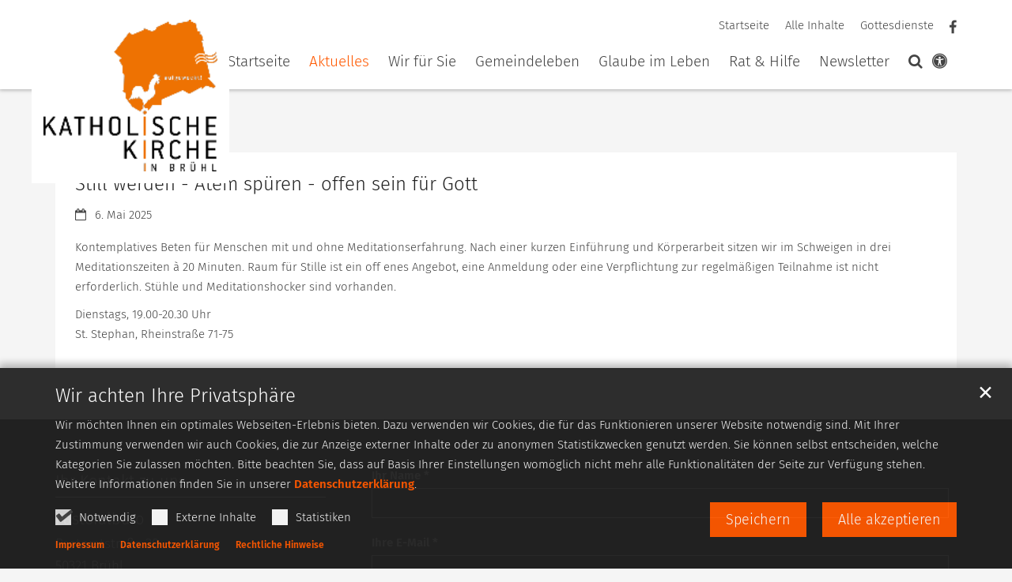

--- FILE ---
content_type: text/html;charset=utf-8
request_url: https://www.kkib.de/aktuelles/aktuelle-termine/Still-werden-Atem-spueren-offen-sein-fuer-Gott/?instancedate=1721149200000
body_size: 7920
content:
<!DOCTYPE html>
<html lang="de" class="noscript v-agency ">
<head>

<noscript><style>html.noscript .hide-noscript { display: none !important; }</style></noscript>
<script>document.documentElement.classList.remove("noscript");document.documentElement.classList.add("hasscript");</script>
<script>mercury = function(){var n=function(){var n=[];return{ready: function(t){n.push(t)},getInitFunctions: function(){return n}}}(),t=function(t){if("function"!=typeof t) return n;n.ready(t)};return t.getInitFunctions=function(){return n.getInitFunctions()},t.ready=function(n){this(n)},t}();var __isOnline=true,__scriptPath="/export/system/modules/alkacon.mercury.theme/js/mercury.js"</script>
<script async src="/export/system/modules/alkacon.mercury.theme/js/mercury.js_520088169.js"></script>
<title>Still werden - Atem spüren - offen sein für Gott - Dienstag 16.07.24, 19:00 | Seelsorgebereich Brühl</title>

<meta charset="UTF-8">
<meta http-equiv="X-UA-Compatible" content="IE=edge">

<meta name="viewport" content="width=device-width, initial-scale=1.0, viewport-fit=cover">
<meta name="description" content="Kontemplatives Beten für Menschen mit und ohne Meditationserfahrung. Nach einer kurzen Einführung und Körperarbeit sitzen wir im Schweigen in drei Meditationszeiten à 20 ...">
<meta name="robots" content="index, follow">
<meta name="revisit-after" content="7 days">

<meta property="og:title" content="Still werden - Atem spüren - offen sein für Gott - 16.07.24, 19:00">
<meta property="og:description" content="Kontemplatives Beten für Menschen mit und ohne Meditationserfahrung. Nach einer kurzen Einführung und Körperarbeit sitzen wir im Schweigen in drei Meditationszeiten à 20 Minuten. Raum für Stille ist ein off enes Angebot, eine Anmeldung oder eine Verpflichtung zur regelmäßigen Teilnahme ist nicht erforderlich. Stühle und Meditationshocker sind vorhanden. Dienstags, 19.00-20.30 Uhr St. ...">
<meta property="og:image:width" content="600">
<meta property="og:image:height" content="314">
<meta property="og:image" content="https://www.kkib.de/system/shared/bynder/images/600X400-1-Absatz.jpg?__scale=w:600,h:314,t:2,q:85">
<meta property="og:type" content="article">
<meta property="og:locale" content="de"><script async src="/export/system/modules/alkacon.mercury.extension.accessibility/resources/eye-able/public/js/eyeAble.js"></script><script>var eyeAble_pluginConfig = {"blacklistFontsize":".slide-wrapper, .copyright, .image-copyright, header *, footer *","userLang":"de","fontsizeThreshold":5,"customText":{"tipMainTxt":"Die Darstellung dieser Webseite individuell anpassen! Klicken zum Öffnen.","tipMain":"Barrierefreie Nutzung"},"topPosition":"200px","customMobileFeatures":{"OneClick":true,"SettingsTopIcon":false,"Bluefilter":false,"Reader":true,"Magnifier":false,"Contrast":true,"InfoTopIcon":true,"FontSizeLimit":15,"ColorCorrection":false,"Sitemap":false,"MoreFunctions":false,"FontSize":true,"TabNav":false,"HideImages":false,"id":"CustomMobile","Nightmode":true},"maxMagnification":20,"forceInlineColor":true,"blacklistScreenReader":".type-slider","license":["dd5739d4b0ccb214epkmnhcr="],"customDesktopFeatures":{"OneClick":true,"SettingsTopIcon":false,"Bluefilter":false,"Reader":true,"Magnifier":false,"Contrast":true,"InfoTopIcon":true,"FontSizeLimit":20,"ColorCorrection":false,"Sitemap":false,"MoreFunctions":true,"FontSize":true,"TabNav":false,"HideImages":false,"id":"CustomDesktop","Nightmode":true},"maxMobileMagnification":3,"pluginPath":"/export/system/modules/alkacon.mercury.extension.accessibility/resources/eye-able","blacklistContrast":".nav-toggle > span, .header-image > img, #nav-toggle-group *, #topcontrol","sRTextlist":".sr-text, .sr-only","disableZoom":true,"customFeatures":true,"mainIconAlt":2,"mobileBottomPosition":"10%","sRStartElement":"main"};function openEA() {var els = document.querySelectorAll('.eyeAble_customToolOpenerClass');Array.prototype.forEach.call(els, function(el, i){el.addEventListener('keydown', function(event) {if (event.keyCode === 13) {event.preventDefault();EyeAbleAPI.toggleToolbar();}});el.addEventListener('click', function(event) {event.preventDefault();});});}if (document.readyState != 'loading'){openEA();} else {document.addEventListener('DOMContentLoaded', openEA);}</script>
<link rel="stylesheet" href="/export/system/modules/alkacon.mercury.theme/css/awesome-full.min.css_1967578199.css">
<link rel="stylesheet" href="/export/sites/seelsorgebereich-bruehl/.themes/addon.css_1728196628.css">
<link rel="preload" as="font" type="font/woff2" href="/export/system/modules/alkacon.mercury.theme/fonts/awesome-full.woff2?v=my-1" crossorigin>
<!-- Unable to load '/custom.css' (resource does not exist) -->
<!-- Unable to load '/custom.js' (resource does not exist) -->
<link rel="apple-touch-icon" sizes="180x180" href="/export/sites/seelsorgebereich-bruehl/favicon.png_1737297921.png">
<link rel="icon" type="image/png" sizes="32x32" href="/export/sites/seelsorgebereich-bruehl/favicon.png_642975561.png">
<link rel="icon" type="image/png" sizes="16x16" href="/export/sites/seelsorgebereich-bruehl/favicon.png_897707255.png">
</head>
<body>

<a class="btn visually-hidden-focusable-fixed" id="skip-to-content" href="#main-content">Zum Inhalt springen</a><div  id="mercury-page" >
<header class="area-header fh header-notfixed lp-l ls-2 pad-md meta-aside meta-right nav-disp-big nav-right nav-below fix-overlay bc-hide has-margin">
<div id="nav-toggle-group"><span id="nav-toggle-label"><button class="nav-toggle-btn" aria-expanded="false" aria-controls="nav-toggle-group"><span class="nav-toggle"><span class="nav-burger">Show / hide navigation</span></span></button></span></div><div class="header-group co-sm-md sticky csssetting"><div class="head notfixed"><div class="head-overlay"></div>
<div class="h-group co-lg-xl"><div class="h-logo p-xs-12 p-lg-2" ><a href="/start/" class="imglink" title="Zur Startseite">
<div class="header-image image-src-box presized" style="padding-bottom: 87.32%;" >
<img src="/export/sites/seelsorgebereich-bruehl/.galleries/bilder/.system/kkib_logo_2023.png_143270904.png" loading="lazy" sizes="auto, (min-width: 1320px) 190px, (min-width: 1170px) 165px, (min-width: 992px) 136px, (min-width: 744px) 714px, (min-width: 540px) 510px, 100vw" srcset="/export/sites/seelsorgebereich-bruehl/.galleries/bilder/.system/kkib_logo_2023.png_1522764718.png 136w, /export/sites/seelsorgebereich-bruehl/.galleries/bilder/.system/kkib_logo_2023.png_1360588002.png 165w, /export/sites/seelsorgebereich-bruehl/.galleries/bilder/.system/kkib_logo_2023.png_1265082246.png 190w, /export/sites/seelsorgebereich-bruehl/.galleries/bilder/.system/kkib_logo_2023.png_1667231905.png 272w, /export/sites/seelsorgebereich-bruehl/.galleries/bilder/.system/kkib_logo_2023.png_178134206.png 330w, /export/sites/seelsorgebereich-bruehl/.galleries/bilder/.system/kkib_logo_2023.png_1974159256.png 345w, /export/sites/seelsorgebereich-bruehl/.galleries/bilder/.system/kkib_logo_2023.png_57734051.png 380w, /export/sites/seelsorgebereich-bruehl/.galleries/bilder/.system/kkib_logo_2023.png_782085827.png 510w, /export/sites/seelsorgebereich-bruehl/.galleries/bilder/.system/kkib_logo_2023.png_293551904.png 690w, /export/sites/seelsorgebereich-bruehl/.galleries/bilder/.system/kkib_logo_2023.png_573272075.png 714w, /export/sites/seelsorgebereich-bruehl/.galleries/bilder/.system/kkib_logo_2023.png_1611679631.png 1020w, /export/sites/seelsorgebereich-bruehl/.galleries/bilder/.system/kkib_logo_2023.png_1675032879.png 1428w, /export/sites/seelsorgebereich-bruehl/.galleries/bilder/.system/kkib_logo_2023.png_143270904.png 1982w" width="2500" height="2183" class=" or-ls"
         alt="kkib_logo_2023">
</div></a></div><div class="h-info"><div class="h-meta" >
<div class="element type-linksequence pivot ls-row no-icon cap-none header-links">
<ul ><li class="ls-li"><a href="/"><span class="ls-item"><span>Startseite</span></span></a></li><li class="ls-li"><a href="/alle-inhalte/"><span class="ls-item"><span>Alle Inhalte</span></span></a></li><li class="ls-li"><a href="/aktuelles/gottesdienste/"><span class="ls-item"><span>Gottesdienste</span></span></a></li><li class="ls-li"><a href="https://www.facebook.com/Katholische-Kirche-in-Br%C3%BChl-100530334929018" class="external" target="_blank" rel="noopener"><span class="ls-item"><span>Wir bei Facebook</span></span></a></li><li class="ls-li"><a href="https://www.facebook.com/Katholische-Kirche-in-Br%C3%BChl-100530334929018" target="_blank" rel="noopener"><span class="ls-item"></span></a></li></ul></div>
</div></div></div><div class="h-nav"><div class="co-lg-xl">
<div class="nav-main-container" ><nav class="nav-main-group has-sidelogo ">
<div class="nav-main-mobile-logo"><div class="mobile-logolink">
<div class="img-responsive image-src-box presized" style="padding-bottom: 87.375%;" >
<img src="/export/sites/seelsorgebereich-bruehl/.galleries/bilder/.system/kkib_logo_2023.png_1754356072.png" loading="lazy" width="800" height="699" class=" or-ls"
         alt="kkib_logo_2023">
</div></div></div>
<ul class="nav-main-items cap-none has-search">
<li id="nav-main-addition" class="expand hidden-lg-up"><a href="#" aria-controls="nav_nav-main-addition" id="label_nav-main-addition">Service</a><ul class="nav-menu" id="nav_nav-main-addition" aria-labelledby="label_nav-main-addition">
<li><a href="/"><span>Startseite</span></a></li>
<li><a href="/alle-inhalte/"><span>Alle Inhalte</span></a></li>
<li><a href="/aktuelles/gottesdienste/"><span>Gottesdienste</span></a></li>
<li><a href="https://www.facebook.com/Katholische-Kirche-in-Br%C3%BChl-100530334929018" class="external" target="_blank" rel="noopener"><span>Wir bei Facebook</span></a></li>
<li><a href="https://www.facebook.com/Katholische-Kirche-in-Br%C3%BChl-100530334929018" target="_blank" rel="noopener">Mehr</a></li>
</ul></li><li class="nav-first">
<a href="/index.html">Startseite</a></li>
<li class="active expand">
<a href="/aktuelles/gottesdienste/" id="label_26b3f2ef_1" role="button" aria-expanded="false" aria-controls="nav_26b3f2ef_1" aria-label="Aktuelles Unterebene anzeigen / ausblenden">Aktuelles</a>
<ul class="nav-menu no-mega" id="nav_26b3f2ef_1" aria-label="Aktuelles">
<li><a href="/aktuelles/gottesdienste/">Gottesdienste</a></li>
<li class="active final">
<a href="/aktuelles/aktuelle-termine/">Terminkalender</a></li>
<li><a href="/aktuelles/krippenbau/">Krippenbau</a></li>
<li><a href="/aktuelles/broschuere-aktuell/">Broschüre aktuell</a></li>
<li><a href="/aktuelles/medien/">Medien</a></li>
<li><a href="/aktuelles/programm-margaretas/">Programm margaretaS</a></li>
<li><a href="/aktuelles/stellenangebote/">Stellenangebote</a></li>
<li><a href="/aktuelles/tageslesung-$date/">Tageslesung</a></li></ul>
</li>
<li class="expand">
<a href="/wir-fuer-sie/seelsorgerinnen/" id="label_26b3f2ef_10" role="button" aria-expanded="false" aria-controls="nav_26b3f2ef_10" aria-label="Wir für Sie Unterebene anzeigen / ausblenden">Wir für Sie</a>
<ul class="nav-menu no-mega" id="nav_26b3f2ef_10" aria-label="Wir für Sie">
<li><a href="/wir-fuer-sie/seelsorgerinnen/">Seelsorger:innen</a></li>
<li><a href="/wir-fuer-sie/pastoralbuero/">Pastoralbüro</a></li>
<li><a href="/wir-fuer-sie/verwaltungsleitung/">Verwaltungsleitung</a></li>
<li><a href="/wir-fuer-sie/netzwerk-ehrenamt/">Netzwerk Ehrenamt</a></li>
<li><a href="/wir-fuer-sie/pfarrgemeinderat/">Pfarrgemeinderat</a></li>
<li><a href="/wir-fuer-sie/gremien/">Kirchenvorstand Kirchengemeindeverband</a></li>
<li class="expand">
<a href="/wir-fuer-sie/kitas/" id="label_26b3f2ef_17" class="nav-label">Kitas</a><a href="/wir-fuer-sie/kitas/" role="button" aria-expanded="false" aria-controls="nav_26b3f2ef_17" aria-label="Unterebenen von Kitas anzeigen / ausblenden">&nbsp;</a>
<ul class="nav-menu no-mega" id="nav_26b3f2ef_17" aria-label="Kitas">
<li><a href="/wir-fuer-sie/kitas/bruehl-innenstadt/">Brühl-Innenstadt</a></li>
<li><a href="/wir-fuer-sie/kitas/bruehl-vochem/">Brühl-Vochem</a></li>
<li><a href="/wir-fuer-sie/kitas/kita-st.-servatius-bruehl-kierberg/">Brühl-Kierberg</a></li>
<li><a href="/wir-fuer-sie/kitas/bruehl-heide/">Brühl-Heide</a></li>
<li><a href="/wir-fuer-sie/kitas/kita-st.-heinrich-bruehl-west/">Brühl-West</a></li>
<li><a href="/wir-fuer-sie/kitas/bruehl-ost/">Brühl-Ost</a></li>
<li><a href="/wir-fuer-sie/kitas/bruehl-pingsdorf/">Brühl-Pingsdorf</a></li>
<li><a href="/wir-fuer-sie/kitas/bruehl-badorf-00001/">Brühl-Badorf</a></li></ul>
</li>
<li><a href="/wir-fuer-sie/einrichtungen/">Einrichtungen</a></li>
<li><a href="/wir-fuer-sie/kirchen/">Kirchen</a></li></ul>
</li>
<li class="expand">
<a href="/gemeindeleben/Heiligabend-in-guter-Gesellschaft/" id="label_26b3f2ef_28" role="button" aria-expanded="false" aria-controls="nav_26b3f2ef_28" aria-label="Gemeindeleben Unterebene anzeigen / ausblenden">Gemeindeleben</a>
<ul class="nav-menu no-mega" id="nav_26b3f2ef_28" aria-label="Gemeindeleben">
<li><a href="/gemeindeleben/Heiligabend-in-guter-Gesellschaft/">Heiligabend in guter Gesellschaft</a></li>
<li><a href="/gemeindeleben/ueberblick/">Überblick</a></li>
<li><a href="/gemeindeleben/familien/">Familien</a></li>
<li><a href="/gemeindeleben/frauen/">Frauen</a></li>
<li><a href="/gemeindeleben/maenner/">Männer</a></li>
<li class="expand">
<a href="/gemeindeleben/kinder-jugendliche/" id="label_26b3f2ef_34" class="nav-label">Kinder &amp; Jugendliche</a><a href="/gemeindeleben/kinder-jugendliche/" role="button" aria-expanded="false" aria-controls="nav_26b3f2ef_34" aria-label="Unterebenen von Kinder &amp; Jugendliche anzeigen / ausblenden">&nbsp;</a>
<ul class="nav-menu no-mega" id="nav_26b3f2ef_34" aria-label="Kinder &amp; Jugendliche">
<li><a href="/gemeindeleben/kinder-jugendliche/sternsinger-aktion/">Sternsinger - Aktion</a></li>
<li><a href="/gemeindeleben/kinder-jugendliche/ministranten/">Ministranten</a></li>
<li><a href="/gemeindeleben/kinder-jugendliche/ferienangebote/">Ferienangebote</a></li></ul>
</li>
<li><a href="/gemeindeleben/senioren/">Senioren</a></li>
<li><a href="/gemeindeleben/kirchenmusik-choere/">Kirchenmusik &amp; Chöre</a></li>
<li><a href="/gemeindeleben/margaretas/">margaretaS</a></li>
<li><a href="/gemeindeleben/labyrinth/">labyrinth</a></li>
<li><a href="/gemeindeleben/cafemobil/">CafeMobil</a></li>
<li><a href="/gemeindeleben/netzwerk-ehrenamt/">Netzwerk Ehrenamt</a></li>
<li><a href="/gemeindeleben/buechereien/">Büchereien</a></li>
<li><a href="/gemeindeleben/oekumene/">Ökumene</a></li>
<li><a href="/gemeindeleben/christen-begegnen-muslimen/">Christen begegnen Muslimen</a></li>
<li><a href="/gemeindeleben/schuetzen/">Schützen</a></li></ul>
</li>
<li class="expand">
<a href="/seelsorge-glaube/ueberblick/" id="label_26b3f2ef_48" role="button" aria-expanded="false" aria-controls="nav_26b3f2ef_48" aria-label="Glaube im Leben Unterebene anzeigen / ausblenden">Glaube im Leben</a>
<ul class="nav-menu no-mega" id="nav_26b3f2ef_48" aria-label="Glaube im Leben">
<li><a href="/seelsorge-glaube/ueberblick/">Überblick</a></li>
<li><a href="/seelsorge-glaube/spirituelles/">Spirituelles</a></li>
<li><a href="/seelsorge-glaube/taufe/">Taufe</a></li>
<li><a href="/seelsorge-glaube/erstkommunion/">Erstkommunion</a></li>
<li><a href="/seelsorge-glaube/versoehnung-beichte/">Versöhnung &amp; Beichte</a></li>
<li class="expand">
<a href="/seelsorge-glaube/firmung/" id="label_26b3f2ef_54" class="nav-label">Firmung</a><a href="/seelsorge-glaube/firmung/" role="button" aria-expanded="false" aria-controls="nav_26b3f2ef_54" aria-label="Unterebenen von Firmung anzeigen / ausblenden">&nbsp;</a>
<ul class="nav-menu no-mega" id="nav_26b3f2ef_54" aria-label="Firmung">
<li><a href="/seelsorge-glaube/firmung/anmeldung-zu-den-aktionen/">Anmeldung zu den Aktionen</a></li></ul>
</li>
<li><a href="/seelsorge-glaube/hochzeit/">Hochzeit</a></li>
<li><a href="/seelsorge-glaube/begleitung-in-krankheit/">Begleitung in Krankheit</a></li>
<li><a href="/seelsorge-glaube/tod-und-trauer/">Tod und Trauer</a></li></ul>
</li>
<li class="expand">
<a href="/rat-hilfe/gemeindecaritas/" id="label_26b3f2ef_59" role="button" aria-expanded="false" aria-controls="nav_26b3f2ef_59" aria-label="Rat &amp; Hilfe Unterebene anzeigen / ausblenden">Rat &amp; Hilfe</a>
<ul class="nav-menu no-mega" id="nav_26b3f2ef_59" aria-label="Rat &amp; Hilfe">
<li><a href="/rat-hilfe/gemeindecaritas/">Gemeindecaritas</a></li>
<li><a href="/rat-hilfe/einfach-helfen/">Einfach helfen</a></li>
<li><a href="/rat-hilfe/pilgerunterkunft/">Pilgerunterkunft</a></li>
<li><a href="/rat-hilfe/treffpunkt/">Treffpunkt</a></li>
<li><a href="/rat-hilfe/lebensfragen/">Lebensfragen</a></li>
<li><a href="/rat-hilfe/tod-und-trauer/">Tod und Trauer</a></li></ul>
</li>
<li class="nav-last">
<a href="/newsletter/">Newsletter</a></li>
<li id="nav-main-search" class="expand"><a href="/suche/" title="Suche" role="button" aria-controls="nav_nav-main-search" aria-expanded="false" id="label_nav-main-search" class="click-direct"><span class="search search-btn ico fa fa-search" aria-hidden="true"></span></a><ul class="nav-menu" id="nav_nav-main-search" aria-labelledby="label_nav-main-search"><li><div class="styled-form search-form"><form action="/suche/" method="post"><div class="input button"><label for="searchNavQuery" class="sr-only">Suche</label><input id="searchNavQuery" name="q" type="text" autocomplete="off" placeholder='Suchbegriff eingeben' /><button class="btn" type="button" title="Suche" onclick="this.form.submit(); return false;">Los</button></div></form></div></li></ul></li><li class="nav-icon"><a href="/" title="Die Darstellung dieser Webseite individuell anpassen! Klicken zum Öffnen." class="eyeAble_customToolOpenerClass" rel="nofollow"><span class="hidden-lg hidden-xl hidden-xxl">Barrierefrei </span><span class="ico fa fa-universal-access" aria-hidden="true"></span></a></li>
</ul>
</nav>
</div></div></div></div></div>
</header>

<main class="area-content area-one-row no-img">
<div class="container area-wide" >

<div class="row-12 spacer" >
<div class="detail-page type-event layout-0">
<div class="detail-visual piece full lay-0 phh phb pnl pnv">
<div class="heading"><h1 class="intro-headline" tabindex="0"><span class="headline">Still werden - Atem spüren - offen sein für Gott</span></h1>
</div><div class="body"><div class="text"><div class="visual-info right"><div class="infogroup">
                    <div class="info date"><span class="sr-only">Datum:</span><div>6. Mai 2025</div></div></div>
</div></div>
</div>
</div>
<div class="detail-content"><div class="paragraph piece full lay-0 only-text">
<div class="body default"><div class="text"><p>Kontemplatives Beten für Menschen mit und ohne Meditationserfahrung. Nach einer kurzen Einführung und Körperarbeit sitzen wir im Schweigen in drei Meditationszeiten à 20 Minuten. Raum für Stille ist ein off enes Angebot, eine Anmeldung oder eine Verpflichtung zur regelmäßigen Teilnahme ist nicht erforderlich. Stühle und Meditationshocker sind vorhanden.</p>
<p>Dienstags, 19.00-20.30 Uhr<br />St. Stephan, Rheinstraße 71-75</p></div>
</div>
</div>
</div>
<div class="attachment-container" ></div>
<script type="application/ld+json">
    {"endDate":"2025-05-06T20:30:00+02:00","@type":"Event","eventStatus":"https://schema.org/EventScheduled","name":"Still werden - Atem spüren - offen sein für Gott","location":{"@type":"VirtualLocation","url":"https://www.kkib.de/aktuelles/aktuelle-termine/Still-werden-Atem-spueren-offen-sein-fuer-Gott/?instancedate=1746550800000"},"mainEntityOfPage":"https://www.kkib.de/aktuelles/aktuelle-termine/Still-werden-Atem-spueren-offen-sein-fuer-Gott/?instancedate=1746550800000","eventAttendanceMode":"https://schema.org/OnlineEventAttendanceMode","@context":"http://schema.org","url":"https://www.kkib.de/aktuelles/aktuelle-termine/Still-werden-Atem-spueren-offen-sein-fuer-Gott/?instancedate=1746550800000","startDate":"2025-05-06T19:00:00+02:00"}</script>
</div>
</div>
</div>
</main>

<footer class="area-foot"><div class="topfoot">
<div class="container area-wide" >
<div class="row">
<div class="col-lg-8 flex-col" ><div class="element type-webform pivot">

    <script type="text/javascript" src="/export/system/modules/alkacon.mercury.webform/resources/js/subfields.js"></script>

<form name="emailform1677332524" id="emailform1677332524" action="/aktuelles/aktuelle-termine/Still-werden-Atem-spueren-offen-sein-fuer-Gott/#emailform1677332524" method="post" class="styled-form border">

<div style="display: none;">
<input type="hidden" name="formsubmit" value="1677332524" />
<input type="hidden" name="formaction1677332524" id="formaction1677332524" value="submit" />
</div>

<fieldset>
<section class="form-field-text">
<label for="InputField-11677332524" class="label">Ihr Name *</label>
<div class="input">
<input type="text" id="InputField-11677332524" name="InputField-11677332524" value=""/>
</div>
</section><section class="form-field-email">
<label for="InputField-21677332524" class="label">Ihre E-Mail *</label>
<div class="input">
<input type="text" id="InputField-21677332524" name="InputField-21677332524" value=""/>
</div>
</section><section class="form-field-textarea">
<label for="InputField-31677332524" class="label">Ihr Anliegen *</label>
<div class="textarea">
<textarea cols="50" rows="5" id="InputField-31677332524" name="InputField-31677332524" ></textarea>
</div>
</section><section class="form-field-checkbox">
<label for="InputField-41677332524_box" class="label" tabindex="0">
Datenschutz *
</label>
<div class="inline-group">
<div id="InputField-41677332524_box">

<label for="InputField-41677332524_0" class="checkbox">
<input id="InputField-41677332524_0" type="checkbox" name="InputField-41677332524" value="Ja, ich akzeptiere die Datenschutzbedingungen" class="check"/><i></i><span>Ja, ich akzeptiere die Datenschutzbedingungen</span>
</label>

</div>
</div>
</section><section class="form-field-captcha">
<label for="captchaphrase1677332524" class="label">Sicherheitsüberprüfung *</label>
<div class="input ">
<div class="captcha">
<input type="hidden" id="captcha_token_id" name="captcha_token_id" value="3dad6b16-2db1-49d7-a6a6-9f82d4f3dfb0">
<img id="form_captcha_id" src="/system/modules/alkacon.mercury.webform/elements/captcha.jsp?data=iG8EnYbj4A3k%2BZ4E7WzNPCddg7ElWPAnZk0iO%2B2rcK30lfu7TpEfcRqwAUIO4R%2FenbQXuFabRswjnCvSbK3ZssLADsFJiZlnRTMX%2FC%2Fol9m8VTlTtJun4%2BqTvO7yGyKAUE1wacfYqwB7ZkkBylkJng7ZQI0wUwejvV%2BtetYnOzp4KMBcNVB%2B%2Fi2hGVdSVkpabMXzm5wS0sAo2Yx7n2QcCLSlfiIkv%2BeMWX3mjDgvqLnPndbkq0L%2BlsSMV0PmktMPwWn%2F7bP%2F4lAp%2Fq8bT4brsg%3D%3D&captcha_token_id=3dad6b16-2db1-49d7-a6a6-9f82d4f3dfb0&version=1769106486258" width="220" height="55" alt=""/>
<br/>

</div>
<input type="text" id="captchaphrase1677332524" name="captchaphrase1677332524" value="" />
</div>
</section>
</fieldset>

<footer>

<section><div class="form-text note">Pflichtfelder sind mit einem Stern (*) markiert.</div></section>
<div class="formbtn-row">
<input type="submit" value="Senden" id="submit_1677332524" class="btn formbtn submitbutton" />
</div>
</footer>
</form>

</div>

</div>
<div class="col-lg-4 flex-col order-first" >
<div class="detail-page type-contact contact-org paragraph piece full lay-0 phh phb pnl pnv">
<div class="heading"><h2 class="piece-heading" tabindex="0">Ihr Kontakt zu uns</h2>
</div><div class="body"><div class="text"><script type="application/ld+json">{"address":{"streetAddress":"Pastoratstraße 20","@type":"PostalAddress","postalCode":"50321","addressLocality":"Brühl"},"@type":"Organization","name":"Pastoralbüro ","telephone":"02232.50 16 10","@context":"https://schema.org"}</script><div class="text-box">
<h3 class="fn n" tabindex="0" translate="no">Pastoralbüro </h3>
<div class="adr " translate="no"><div class="street-address">Pastoratstraße 20</div><div><span class="postal-code">50321</span> <span class="locality">Brühl</span></div></div><div class="phone tablerow"><span class="icon-label"><span class="ico fa fa-phone" aria-label="Telefon:" role="img"></span></span><span><a href="tel:02232.501610" ><span class="tel">02232.50 16 10</span></a></span></div><div class="mail tablerow" ><span class="icon-label"><span class="ico fa fa-envelope-o" aria-label="E-Mail:" role="img"></span></span><span><a  href="javascript:unobfuscateString('65;64;2E;77;62;69;6B;6B;7b;53;43;52;41;4d;42;4c;45;7d;6C;68;65;75;72;62;2D;6F;72;65;75;62;6C;61;72;6F;74;73;61;70;',true);" title="Klick zum E-Mail senden"><span >Klick zum E-Mail senden</span></a></span></div><div class="note bottom description"><p><a href="/wir-fuer-sie/pastoralbuero/">Die Mitarbeiterinnen des Pastoralbüros</a></p></div></div>
</div>
</div>
</div>

<div class="element type-shariff pivot social-icons mt-20    "><div class="shariff" data-services="[&quot;facebook&quot;]" data-lang="de" ></div></div>
</div>
</div>
</div></div><div class="subfoot no-external">
<div class="container area-wide" >
<div class="row">
<div class="col-md-6 flex-col" >
<div class="element type-linksequence pivot ls-row no-icon pt-10">
<ul ><li class="ls-li"><a href="/impressum/"><span class="ls-item"><span>Impressum</span></span></a></li><li class="ls-li"><a href="/impressum/datenschutz/"><span class="ls-item"><span>Datenschutzerklärung</span></span></a></li><li class="ls-li"><a href="/impressum/rechtliche-hinweise/"><span class="ls-item"><span>Rechtliche Hinweise</span></span></a></li></ul></div>
</div>
<div class="col-md-6 flex-col" >
<div class="element type-flexible pivot foot-logo-wrap">
<a href="https://www.erzbistum-koeln.de/" target="_blank"><img src="/export/sites/webstart/.mercury/showcase-classic/.galleries/bilder/.system/logo-ebk.png" class="img-fluid"></a>
<style>
.foot-logo-wrap img {
    max-width: 110px;
}
@media (min-width: 764px) {
.foot-logo-wrap .oc-edit-buttons-visible div.oc-option-bar {direction: ltr;}
.foot-logo-wrap {
      margin-bottom: 30px; padding-top: 5px; direction: rtl;}
.area-foot .subfoot {
       padding-top: 0;}
.area-foot .subfoot .pt-10 {
    padding-top: 2rem !important;}
}

</style></div>
</div>
</div>
</div></div></footer>
</div>

<oc-div id="template-info" data-info='{"googleApiKey":"AIzaSyB0zKr6GfgtotgJcGJQAHx7qXbi2wNAWeU ","osmApiKey":"VPnD2rAVFBQZSCFL5X6X","osmSpriteUrl":"/handleStatic/v1564057254v/osm/sprite","googleApiKeyWorkplace":"AIzaSyB28TP7fmyGdFFnwy_YZY1k30hKpTSrBqE","editMode":"false","project":"online","context":"/","locale":"de"}' data-matomo='{"id":"157","jst":false,"dnt":false,"url":"webstatistik.erzbistum-koeln.de"}'>
<oc-div id="template-grid-info"></oc-div></oc-div>
<div id="topcontrol" tabindex="0"></div>

<div id="fixed-bottom-bar">

<div id="privacy-policy-link-settings" class="fixed-bottom-bar-item"></div>
</div>

<div id="privacy-policy-placeholder"></div><div id="privacy-policy-banner" class="pp-banner" data-banner='{"root":"L3NpdGVzL3NlZWxzb3JnZWJlcmVpY2gtYnJ1ZWhs","page":"L2FrdHVlbGxlcy9ha3R1ZWxsZS10ZXJtaW5lL2luZGV4Lmh0bWw=","policy":"L3NoYXJlZC9sZWdhbC9kZWZhdWx0LXBvbGljeS54bWw="}'></div>
<noscript><div id="privacy-policy-banner-noscript" class="pp-banner"><div class=banner><div class="container"><div class="message">JavaScript ist deaktiviert!</div></div></div></div></noscript>
</body>
</html>

--- FILE ---
content_type: text/css; charset=UTF-8
request_url: https://www.kkib.de/export/sites/seelsorgebereich-bruehl/.themes/addon.css_1728196628.css
body_size: 2419
content:
@import url('/export/system/modules/alkacon.mercury.bistuemer.ebk/css/ebk-agency.css');
@import url('/.mod/fonts/fira/font.css');
@import url('/export/sites/webstart/.mercury/.mod/classic.css');
:root {
    --my-body-font-family: 'Fira Sans', sans-serif, -apple-system, BlinkMacSystemFont, "Segoe UI", Roboto, "Helvetica Neue", Arial, "Noto Sans", sans-serif, "Apple Color Emoji", "Segoe UI Emoji", "Segoe UI Symbol", "Noto Color Emoji"; --my-font-weight-headings: 400;}
.nav-main-items > li.expand.ed > a, .nav-main-items > li.expand.ed > a:focus, .nav-main-items > li.expand.ed > a:hover {color: #FF5900; }

.accordion .acco-header .acco-toggle[aria-expanded=true], .tab-list > li > .tab-toggle.active {
    color: var(--my-at-header-active);
    background-color: #FF5900;
    border-color: #FF5900;
}
.type-list-filter .filterbox .btn.li-label { background-color: #FF5900; border: none;}
.caption.background {background-color: #FF5900;}
#skip-to-content {display: none;}

body, .type-slick-slider .slide-wrapper .caption strong, .type-slick-slider .slide-wrapper .caption small, .nav-main-items > li > a, .calendar-sheet {font-family: 'Fira Sans', sans-serif;}

.org-opencms-ade-containerpage-client-ui-css-I_CmsLayoutBundle-I_CmsContainerpageCss-oc-ignore-small-elements .oc-small-element .oc-option-bar {
    visibility: visible !important;
}

.list-kaplan-compact .calendar-sheet {
    border-bottom: 2px solid #FF5900;}
.header-links ul li:last-child {padding: 10px 0px 8px;}

header.fh.ls-2 .nav-main-mobile-logo .mobile-logolink {
    width: 95px;}
.head-image {margin: 0 auto; margin-bottom: 25px;}
.intro-headline > .intro {color: #bfc5ce;}

.h4, .h5 {font-weight: 500;}

header.fh.ls-2 .nav-main-mobile-logo .img-responsive {width: 120px;}
.no-resize .image-src-box img {    margin: 0 !important;}
.pdf li:before, .link li:before, .check li:before {top: 6px;}
.link li, .pdf li, .check li {line-height: 29px;}
.head.isfixed .h-logo img {display: block;}
a:hover {color: #bfc5ce;}
a {color: #FF5900;}
.type-contact a, .calendar-sheet > .day-number, .nav-side li.currentpage > a:not(.btn), .nav-side li.currentpage > a:not(.btn):hover {color: #FF5900;}
a:hover (.btn) {color: #bfc5ce;}
.type-contact h3 {color: #444;}
.type-quiz .next-item > .btn-quiz::after {color: #fff;}
.btn, .type-slick-slider .slide-wrapper .caption.background, .type-sitemap li.top > a {background-color: #FF5900;}
#topcontrol, .accordion .acco-header > .acco-toggle:focus, .accordion .acco-header > .acco-toggle:hover, .type-quiz a.btn-quiz, .tab-list > li > .tab-toggle.active, .icon-color img.lazyloaded {background: #FF5900;}
.news-modern .list-pagination .btn.btn-append {background: #FF5900 !important;}
.btn:focus, .btn:hover, .btn.active, .open .dropdown-toggle .btn, #topcontrol:hover, .type-sitemap li a:hover {background-color: #bfc5ce;}
.tab-list > li > .tab-toggle:hover {background: #bfc5ce;}
 #template-info::before {
    display: none;
    content: '{"main-theme":"#222222", "main-theme-hover":"#dd0011", "sass-version":"mercury-u0fa33044", "map-color":["#FF5900","#bfc5ce","#235789","#ac3931","#ada8b6","#444","#aaa","#eee","#888","#fff","#000","#aaa"], "map-style":[{"featureType":"all","elementType":"all","stylers":[{"saturation":"-100"}]},{"featureType":"administrative","elementType":"labels.text.fill","stylers":[{"color":"#222"}]},{"featureType":"landscape.natural","elementType":"all","stylers":[{"lightness":"75"},{"gamma":"1.00"}]},{"featureType":"poi","elementType":"geometry.fill","stylers":[{"color":"#d8ded8"},{"saturation":"-30"},{"lightness":"0"},{"gamma":"1"}]},{"featureType":"poi.business","elementType":"all","stylers":[{"visibility":"off"}]},{"featureType":"poi.park","elementType":"geometry.fill","stylers":[{"color":"#d8ded8"}]},{"featureType":"road","elementType":"labels.icon","stylers":[{"visibility":"off"}]},{"featureType":"road.highway","elementType":"geometry.fill","stylers":[{"color":"#fafafa"}]},{"featureType":"water","elementType":"geometry.fill","stylers":[{"color":"#a5b1be"}]}]}'; }
a.contactlink {color: #fff;}

.pagination > li.active > a {background-color: #FF5900; border-color: #FF5900;}
.pagination > li > a:hover, .pagination > li.active > a:hover {background: #bfc5ce; border-color: #bfc5ce;}




/*############# ÜBERNAHME in Classic - Styles Webform auf Seite ###########*/
.styled-form label, .styled-form .label {font-weight: 400;}
.area-foot .styled-form label, .area-foot .styled-form .label {font-weight: 600;}
.styled-form {border: 1px solid #ccc;}


@media (max-width: 551px) {
.head-image {padding: 0 15px;}
.piece.p-xs-7 > .visual {
    width: calc((100% + 30px) * 1 - 30px);
}

header.fh.ls-2 .h-logo {
    flex: 0 0 26.666667%;
    max-width: 26.666667% !important;}
}

@media (min-width: 552px) {
.head-image {max-width: 510px;}
}

@media (max-width: 763.98px) {
.area-wide .calendar-sheet {
    border-bottom: 2px solid #FF5900;}
	.type-slick-slider.text-below-on-xs .slider-box {
    background-color: #FF5900;}
}

@media (min-width: 764px) {

.head-image {max-width: 714px;}
.area-wide .calendar-sheet::before {background-color: #FF5900 !important;}
.area-wide .calendar-sheet > span {
    display: block;
}
.area-wide .calendar-sheet {
    position: absolute;
    width: 100%;
    height: 100%;
    display: flex;
    flex-direction: column;
    justify-content: center;
    border: 1px solid #ddd;
    box-shadow: 0px 1px 1px rgb(0 0 0 / 5%);
    text-align: center;
}
.type-webform .formbtn-row .formbtn {margin-left: 0; margin-right: 0;}
.type-webform .formbtn-row {justify-content: flex-end;}
}
@media (max-width: 1013.98px) {
h5, .h5 {
    font-size: 1.4rem;
}
header.fh.ls-2 .h-logo {
    flex: 0 0 130px;
    max-width: 130px;
}
.nav-toggle, .nav-toggle.active {background-color: #FF5900 !Important;}
.nav-main-items li[aria-expanded="true"] > a {color: #FF5900;}
}

@media (min-width: 1014px) {
.head-detail-page {
    margin-bottom: 160px !important;
}
.no-img {margin-top: 80px;}
.no-img.service {margin-top: 100px;}
header.fh.nav-disp-big.nav-right .nav-main-items > li > a {
    font-size: 19px;
    padding-left: 9px;
}

ul.nav-main-items>li.nav-first a, ul.nav-menu>li a {pointer-events: all;}
.header-image.image-src-box.presized img, .head.isfixed .header-image.image-src-box.presized img {
    background: #fff;
    padding: 15px;
    box-shadow: none;}
.head-image {max-width: 962px;}
.tab-list {
    border-bottom: solid 2px #FF5900;
}
.notfixed .nav-first a {display: flex;}
header.fh.ls-2 .h-logo {top: 0px;}
.subline p:first-child {margin-top: -17px; /*color: #bfc5ce;*/ line-height: 1.1;}
.head.isfixed .h-logo {background: transparent;}
/*.head.isfixed .header-image.image-src-box.presized img {
    padding: 9px;
    background: #fff;
    box-shadow: 0px 0px 10px 1px rgba(0, 0, 0, 0.3);}*/
.header-image.image-src-box.presized img {height: auto;}
header.fh.ls-2 .h-logo {flex: 0 0 280px; max-width: 280px;}
header.header-isfixed.fh.ls-2 .h-logo {max-width: 200px;
    height: auto;     left: -30px;}
.nav-main-items > li > a:focus, .nav-main-items > li > a:hover, .nav-main-items > li.active > a, .nav-main-items > li.active > a:focus, 
.nav-main-items > li.active > a:hover, .nav-main-items > li[aria-expanded="true"] > a, .nav-main-items > li[aria-expanded="true"] > a:focus, 
.nav-main-items > li[aria-expanded="true"] > a:hover, .nav-menu > li > a:focus, .nav-menu > li > a:hover, .nav-menu > li.active > a:focus, .nav-menu > li.active > a:hover,
.nav-side li > a:not(.btn):focus, .nav-side li > a:not(.btn):hover, .nav-menu > li[aria-expanded="true"] > a, .isfixed .nav-first a:hover  {color: #FF5900;}
.nav-menu {border-top: solid 1px #FF5900; border-bottom: solid 1px #FF5900;}
.box2 h2, .box2 .h2, .box h2, .box .h2 {margin-top: 0;}
}
@media all and (max-width: 1200px) and (min-width: 1014px) {
header.fh.nav-disp-big.nav-right .nav-main-items > li > a {font-size: 17px; padding-left: 0px;}

}
@media (min-width: 1200px) {
.head-image {max-width: 1140px;}
}


--- FILE ---
content_type: text/css; charset=UTF-8
request_url: https://www.kkib.de/export/sites/seelsorgebereich-bruehl/.mod/fonts/fira/font.css
body_size: 582
content:
/* fira-sans-200 - latin-ext_latin */
@font-face {
  font-family: 'Fira Sans';
  font-style: normal;
  font-weight: 200;
  src: url('/.mod/fonts/fira/fira-sans-v11-latin-ext_latin-200.eot'); /* IE9 Compat Modes */
  src: local(''),
       url('/.mod/fonts/fira/fira-sans-v11-latin-ext_latin-200.eot?#iefix') format('embedded-opentype'), /* IE6-IE8 */
       url('/.mod/fonts/fira/fira-sans-v11-latin-ext_latin-200.woff2') format('woff2'), /* Super Modern Browsers */
       url('/.mod/fonts/fira/fira-sans-v11-latin-ext_latin-200.woff') format('woff'), /* Modern Browsers */
       url('/.mod/fonts/fira/fira-sans-v11-latin-ext_latin-200.ttf') format('truetype'), /* Safari, Android, iOS */
       url('/.mod/fonts/fira/fira-sans-v11-latin-ext_latin-200.svg#FiraSans') format('svg'); /* Legacy iOS */
}
/* fira-sans-200italic - latin-ext_latin */
@font-face {
  font-family: 'Fira Sans';
  font-style: italic;
  font-weight: 200;
  src: url('/.mod/fonts/fira/fira-sans-v11-latin-ext_latin-200italic.eot'); /* IE9 Compat Modes */
  src: local(''),
       url('/.mod/fonts/fira/fira-sans-v11-latin-ext_latin-200italic.eot?#iefix') format('embedded-opentype'), /* IE6-IE8 */
       url('/.mod/fonts/fira/fira-sans-v11-latin-ext_latin-200italic.woff2') format('woff2'), /* Super Modern Browsers */
       url('/.mod/fonts/fira/fira-sans-v11-latin-ext_latin-200italic.woff') format('woff'), /* Modern Browsers */
       url('/.mod/fonts/fira/fira-sans-v11-latin-ext_latin-200italic.ttf') format('truetype'), /* Safari, Android, iOS */
       url('/.mod/fonts/fira/fira-sans-v11-latin-ext_latin-200italic.svg#FiraSans') format('svg'); /* Legacy iOS */
}
/* fira-sans-300 - latin-ext_latin */
@font-face {
  font-family: 'Fira Sans';
  font-style: normal;
  font-weight: 300;
  src: url('/.mod/fonts/fira/fira-sans-v11-latin-ext_latin-300.eot'); /* IE9 Compat Modes */
  src: local(''),
       url('/.mod/fonts/fira/fira-sans-v11-latin-ext_latin-300.eot?#iefix') format('embedded-opentype'), /* IE6-IE8 */
       url('/.mod/fonts/fira/fira-sans-v11-latin-ext_latin-300.woff2') format('woff2'), /* Super Modern Browsers */
       url('/.mod/fonts/fira/fira-sans-v11-latin-ext_latin-300.woff') format('woff'), /* Modern Browsers */
       url('/.mod/fonts/fira/fira-sans-v11-latin-ext_latin-300.ttf') format('truetype'), /* Safari, Android, iOS */
       url('/.mod/fonts/fira/fira-sans-v11-latin-ext_latin-300.svg#FiraSans') format('svg'); /* Legacy iOS */
}
/* fira-sans-300italic - latin-ext_latin */
@font-face {
  font-family: 'Fira Sans';
  font-style: italic;
  font-weight: 300;
  src: url('/.mod/fonts/fira/fira-sans-v11-latin-ext_latin-300italic.eot'); /* IE9 Compat Modes */
  src: local(''),
       url('/.mod/fonts/fira/fira-sans-v11-latin-ext_latin-300italic.eot?#iefix') format('embedded-opentype'), /* IE6-IE8 */
       url('/.mod/fonts/fira/fira-sans-v11-latin-ext_latin-300italic.woff2') format('woff2'), /* Super Modern Browsers */
       url('/.mod/fonts/fira/fira-sans-v11-latin-ext_latin-300italic.woff') format('woff'), /* Modern Browsers */
       url('/.mod/fonts/fira/fira-sans-v11-latin-ext_latin-300italic.ttf') format('truetype'), /* Safari, Android, iOS */
       url('/.mod/fonts/fira/fira-sans-v11-latin-ext_latin-300italic.svg#FiraSans') format('svg'); /* Legacy iOS */
}
/* fira-sans-regular - latin-ext_latin */
@font-face {
  font-family: 'Fira Sans';
  font-style: normal;
  font-weight: 400;
  src: url('/.mod/fonts/fira/fira-sans-v11-latin-ext_latin-regular.eot'); /* IE9 Compat Modes */
  src: local(''),
       url('/.mod/fonts/fira/fira-sans-v11-latin-ext_latin-regular.eot?#iefix') format('embedded-opentype'), /* IE6-IE8 */
       url('/.mod/fonts/fira/fira-sans-v11-latin-ext_latin-regular.woff2') format('woff2'), /* Super Modern Browsers */
       url('/.mod/fonts/fira/fira-sans-v11-latin-ext_latin-regular.woff') format('woff'), /* Modern Browsers */
       url('/.mod/fonts/fira/fira-sans-v11-latin-ext_latin-regular.ttf') format('truetype'), /* Safari, Android, iOS */
       url('/.mod/fonts/fira/fira-sans-v11-latin-ext_latin-regular.svg#FiraSans') format('svg'); /* Legacy iOS */
}
/* fira-sans-italic - latin-ext_latin */
@font-face {
  font-family: 'Fira Sans';
  font-style: italic;
  font-weight: 400;
  src: url('/.mod/fonts/fira/fira-sans-v11-latin-ext_latin-italic.eot'); /* IE9 Compat Modes */
  src: local(''),
       url('/.mod/fonts/fira/fira-sans-v11-latin-ext_latin-italic.eot?#iefix') format('embedded-opentype'), /* IE6-IE8 */
       url('/.mod/fonts/fira/fira-sans-v11-latin-ext_latin-italic.woff2') format('woff2'), /* Super Modern Browsers */
       url('/.mod/fonts/fira/fira-sans-v11-latin-ext_latin-italic.woff') format('woff'), /* Modern Browsers */
       url('/.mod/fonts/fira/fira-sans-v11-latin-ext_latin-italic.ttf') format('truetype'), /* Safari, Android, iOS */
       url('/.mod/fonts/fira/fira-sans-v11-latin-ext_latin-italic.svg#FiraSans') format('svg'); /* Legacy iOS */
}
/* fira-sans-500 - latin-ext_latin */
@font-face {
  font-family: 'Fira Sans';
  font-style: normal;
  font-weight: 500;
  src: url('/.mod/fonts/fira/fira-sans-v11-latin-ext_latin-500.eot'); /* IE9 Compat Modes */
  src: local(''),
       url('/.mod/fonts/fira/fira-sans-v11-latin-ext_latin-500.eot?#iefix') format('embedded-opentype'), /* IE6-IE8 */
       url('/.mod/fonts/fira/fira-sans-v11-latin-ext_latin-500.woff2') format('woff2'), /* Super Modern Browsers */
       url('/.mod/fonts/fira/fira-sans-v11-latin-ext_latin-500.woff') format('woff'), /* Modern Browsers */
       url('/.mod/fonts/fira/fira-sans-v11-latin-ext_latin-500.ttf') format('truetype'), /* Safari, Android, iOS */
       url('/.mod/fonts/fira/fira-sans-v11-latin-ext_latin-500.svg#FiraSans') format('svg'); /* Legacy iOS */
}
/* fira-sans-500italic - latin-ext_latin */
@font-face {
  font-family: 'Fira Sans';
  font-style: italic;
  font-weight: 500;
  src: url('/.mod/fonts/fira/fira-sans-v11-latin-ext_latin-500italic.eot'); /* IE9 Compat Modes */
  src: local(''),
       url('/.mod/fonts/fira/fira-sans-v11-latin-ext_latin-500italic.eot?#iefix') format('embedded-opentype'), /* IE6-IE8 */
       url('/.mod/fonts/fira/fira-sans-v11-latin-ext_latin-500italic.woff2') format('woff2'), /* Super Modern Browsers */
       url('/.mod/fonts/fira/fira-sans-v11-latin-ext_latin-500italic.woff') format('woff'), /* Modern Browsers */
       url('/.mod/fonts/fira/fira-sans-v11-latin-ext_latin-500italic.ttf') format('truetype'), /* Safari, Android, iOS */
       url('/.mod/fonts/fira/fira-sans-v11-latin-ext_latin-500italic.svg#FiraSans') format('svg'); /* Legacy iOS */
}
/* fira-sans-600 - latin-ext_latin */
@font-face {
  font-family: 'Fira Sans';
  font-style: normal;
  font-weight: 600;
  src: url('/.mod/fonts/fira/fira-sans-v11-latin-ext_latin-600.eot'); /* IE9 Compat Modes */
  src: local(''),
       url('/.mod/fonts/fira/fira-sans-v11-latin-ext_latin-600.eot?#iefix') format('embedded-opentype'), /* IE6-IE8 */
       url('/.mod/fonts/fira/fira-sans-v11-latin-ext_latin-600.woff2') format('woff2'), /* Super Modern Browsers */
       url('/.mod/fonts/fira/fira-sans-v11-latin-ext_latin-600.woff') format('woff'), /* Modern Browsers */
       url('/.mod/fonts/fira/fira-sans-v11-latin-ext_latin-600.ttf') format('truetype'), /* Safari, Android, iOS */
       url('/.mod/fonts/fira/fira-sans-v11-latin-ext_latin-600.svg#FiraSans') format('svg'); /* Legacy iOS */
}
/* fira-sans-600italic - latin-ext_latin */
@font-face {
  font-family: 'Fira Sans';
  font-style: italic;
  font-weight: 600;
  src: url('/.mod/fonts/fira/fira-sans-v11-latin-ext_latin-600italic.eot'); /* IE9 Compat Modes */
  src: local(''),
       url('/.mod/fonts/fira/fira-sans-v11-latin-ext_latin-600italic.eot?#iefix') format('embedded-opentype'), /* IE6-IE8 */
       url('/.mod/fonts/fira/fira-sans-v11-latin-ext_latin-600italic.woff2') format('woff2'), /* Super Modern Browsers */
       url('/.mod/fonts/fira/fira-sans-v11-latin-ext_latin-600italic.woff') format('woff'), /* Modern Browsers */
       url('/.mod/fonts/fira/fira-sans-v11-latin-ext_latin-600italic.ttf') format('truetype'), /* Safari, Android, iOS */
       url('/.mod/fonts/fira/fira-sans-v11-latin-ext_latin-600italic.svg#FiraSans') format('svg'); /* Legacy iOS */
}
/* fira-sans-700 - latin-ext_latin */
@font-face {
  font-family: 'Fira Sans';
  font-style: normal;
  font-weight: 700;
  src: url('/.mod/fonts/fira/fira-sans-v11-latin-ext_latin-700.eot'); /* IE9 Compat Modes */
  src: local(''),
       url('/.mod/fonts/fira/fira-sans-v11-latin-ext_latin-700.eot?#iefix') format('embedded-opentype'), /* IE6-IE8 */
       url('/.mod/fonts/fira/fira-sans-v11-latin-ext_latin-700.woff2') format('woff2'), /* Super Modern Browsers */
       url('/.mod/fonts/fira/fira-sans-v11-latin-ext_latin-700.woff') format('woff'), /* Modern Browsers */
       url('/.mod/fonts/fira/fira-sans-v11-latin-ext_latin-700.ttf') format('truetype'), /* Safari, Android, iOS */
       url('/.mod/fonts/fira/fira-sans-v11-latin-ext_latin-700.svg#FiraSans') format('svg'); /* Legacy iOS */
}
/* fira-sans-700italic - latin-ext_latin */
@font-face {
  font-family: 'Fira Sans';
  font-style: italic;
  font-weight: 700;
  src: url('/.mod/fonts/fira/fira-sans-v11-latin-ext_latin-700italic.eot'); /* IE9 Compat Modes */
  src: local(''),
       url('/.mod/fonts/fira/fira-sans-v11-latin-ext_latin-700italic.eot?#iefix') format('embedded-opentype'), /* IE6-IE8 */
       url('/.mod/fonts/fira/fira-sans-v11-latin-ext_latin-700italic.woff2') format('woff2'), /* Super Modern Browsers */
       url('/.mod/fonts/fira/fira-sans-v11-latin-ext_latin-700italic.woff') format('woff'), /* Modern Browsers */
       url('/.mod/fonts/fira/fira-sans-v11-latin-ext_latin-700italic.ttf') format('truetype'), /* Safari, Android, iOS */
       url('/.mod/fonts/fira/fira-sans-v11-latin-ext_latin-700italic.svg#FiraSans') format('svg'); /* Legacy iOS */
}
/* fira-sans-800 - latin-ext_latin */
@font-face {
  font-family: 'Fira Sans';
  font-style: normal;
  font-weight: 800;
  src: url('/.mod/fonts/fira/fira-sans-v11-latin-ext_latin-800.eot'); /* IE9 Compat Modes */
  src: local(''),
       url('/.mod/fonts/fira/fira-sans-v11-latin-ext_latin-800.eot?#iefix') format('embedded-opentype'), /* IE6-IE8 */
       url('/.mod/fonts/fira/fira-sans-v11-latin-ext_latin-800.woff2') format('woff2'), /* Super Modern Browsers */
       url('/.mod/fonts/fira/fira-sans-v11-latin-ext_latin-800.woff') format('woff'), /* Modern Browsers */
       url('/.mod/fonts/fira/fira-sans-v11-latin-ext_latin-800.ttf') format('truetype'), /* Safari, Android, iOS */
       url('/.mod/fonts/fira/fira-sans-v11-latin-ext_latin-800.svg#FiraSans') format('svg'); /* Legacy iOS */
}
/* fira-sans-800italic - latin-ext_latin */
@font-face {
  font-family: 'Fira Sans';
  font-style: italic;
  font-weight: 800;
  src: url('/.mod/fonts/fira/fira-sans-v11-latin-ext_latin-800italic.eot'); /* IE9 Compat Modes */
  src: local(''),
       url('/.mod/fonts/fira/fira-sans-v11-latin-ext_latin-800italic.eot?#iefix') format('embedded-opentype'), /* IE6-IE8 */
       url('/.mod/fonts/fira/fira-sans-v11-latin-ext_latin-800italic.woff2') format('woff2'), /* Super Modern Browsers */
       url('/.mod/fonts/fira/fira-sans-v11-latin-ext_latin-800italic.woff') format('woff'), /* Modern Browsers */
       url('/.mod/fonts/fira/fira-sans-v11-latin-ext_latin-800italic.ttf') format('truetype'), /* Safari, Android, iOS */
       url('/.mod/fonts/fira/fira-sans-v11-latin-ext_latin-800italic.svg#FiraSans') format('svg'); /* Legacy iOS */
}
/* fira-sans-900 - latin-ext_latin */
@font-face {
  font-family: 'Fira Sans';
  font-style: normal;
  font-weight: 900;
  src: url('/.mod/fonts/fira/fira-sans-v11-latin-ext_latin-900.eot'); /* IE9 Compat Modes */
  src: local(''),
       url('/.mod/fonts/fira/fira-sans-v11-latin-ext_latin-900.eot?#iefix') format('embedded-opentype'), /* IE6-IE8 */
       url('/.mod/fonts/fira/fira-sans-v11-latin-ext_latin-900.woff2') format('woff2'), /* Super Modern Browsers */
       url('/.mod/fonts/fira/fira-sans-v11-latin-ext_latin-900.woff') format('woff'), /* Modern Browsers */
       url('/.mod/fonts/fira/fira-sans-v11-latin-ext_latin-900.ttf') format('truetype'), /* Safari, Android, iOS */
       url('/.mod/fonts/fira/fira-sans-v11-latin-ext_latin-900.svg#FiraSans') format('svg'); /* Legacy iOS */
}
/* fira-sans-900italic - latin-ext_latin */
@font-face {
  font-family: 'Fira Sans';
  font-style: italic;
  font-weight: 900;
  src: url('/.mod/fonts/fira/fira-sans-v11-latin-ext_latin-900italic.eot'); /* IE9 Compat Modes */
  src: local(''),
       url('/.mod/fonts/fira/fira-sans-v11-latin-ext_latin-900italic.eot?#iefix') format('embedded-opentype'), /* IE6-IE8 */
       url('/.mod/fonts/fira/fira-sans-v11-latin-ext_latin-900italic.woff2') format('woff2'), /* Super Modern Browsers */
       url('/.mod/fonts/fira/fira-sans-v11-latin-ext_latin-900italic.woff') format('woff'), /* Modern Browsers */
       url('/.mod/fonts/fira/fira-sans-v11-latin-ext_latin-900italic.ttf') format('truetype'), /* Safari, Android, iOS */
       url('/.mod/fonts/fira/fira-sans-v11-latin-ext_latin-900italic.svg#FiraSans') format('svg'); /* Legacy iOS */
}